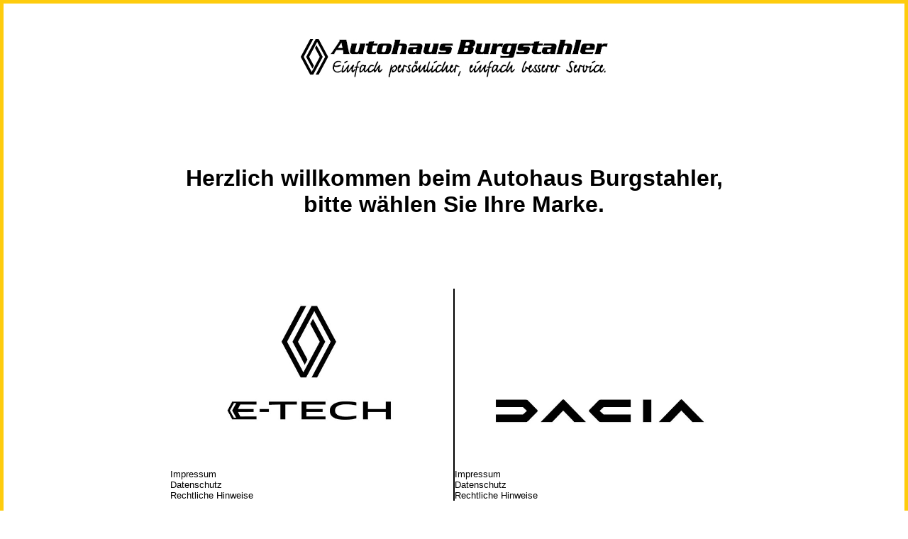

--- FILE ---
content_type: text/html
request_url: https://autohaus-burgstahler.de/index.html
body_size: 1061
content:
<!DOCTYPE html>
<html lang="en">

<head>
    <meta charset="UTF-8">
    <meta name="viewport" content="width=device-width, initial-scale=1.0">
    <meta http-equiv="X-UA-Compatible" content="ie=edge">
    <title>Autohaus Burgstahler Linkenheim-Hochstetten</title>

    <style>
        body {
            font-family: Arial, sans-serif;
            margin: 0;
            padding: 0;
            border: 5px solid #fecc0d;
            height: 100%;
            box-sizing: border-box;
        }

        .container {
            max-width: 800px;
            /* Change the width as per your requirement */
            margin: 0 auto;
            padding: 50px;
            text-align: center;
        }

        .logo {
            max-width: 100%;
            height: auto;
            margin-bottom: 20px;
        }

        .bottom-container {
            display: flex;
            gap: 70px;
            margin-top: 100px;
            align-content: center;
        }

        .link-container {
            display: flex;
            flex-direction: column;
            align-items: flex-start;
        }

        .textlink {
            color: black;
            font-size: small;
            text-decoration: none;
        }

        @media (max-width: 580px) {
            .bottom-container {
                flex-direction: column;
                gap: 20px;
            }
        }
        .line{
            border-left: 2px solid black;
        }
        @media (max-width: 580px) {
            .line{
                display: none;
             }
        }
    </style>
</head>

<body>
    <div class="container">
        <img class="logo" src="Autohaus_Logo_2023.jpg" alt="Autohaus Burgstahler Logo">
        <h1 style="margin-top: 100px;">Herzlich willkommen beim Autohaus Burgstahler,<br>bitte wählen Sie Ihre Marke.
        </h1>
        <div class="bottom-container">
            <div class="link-container">
                <a href="https://renault-burgstahler-linkenheimhochstetten.de/" target="_blank"><img class="logo"
                        src="Renault-Link.jpg" alt="Renault Logo"></a>
                <a class="textlink" target="_blank"
                    href="https://renault-burgstahler-linkenheimhochstetten.de/impressum">Impressum</a>
                <a class="textlink" target="_blank"
                    href="https://renault-burgstahler-linkenheimhochstetten.de/datenschutz">Datenschutz</a>
                <a class="textlink" target="_blank"
                href="https://renault-burgstahler-linkenheimhochstetten.de/rechtliche-hinweise">Rechtliche Hinweise</a>
            </div>
            <div class="line"></div>
            <div class="link-container">
                <a href="https://dacia-burgstahler-linkenheim.de/" target="_blank"><img class="logo"
                        src="Dacia-Link.jpg" alt="Dacia Logo"></a>
                <a class="textlink" target="_blank"
                    href="https://dacia-burgstahler-linkenheim.de/impressum">Impressum</a>
                <a class="textlink" target="_blank"
                    href="https://dacia-burgstahler-linkenheim.de/datenschutz">Datenschutz</a>
                <a class="textlink" target="_blank"
                href="https://dacia-burgstahler-linkenheim.de/rechtliche-hinweise">Rechtliche Hinweise</a>
            </div>
        </div>
        <br>
        <div>
            <h3>Autohaus Walter Burgstahler e.K.</h3>
            <p>Gewerbering 12</p>
            <p>76351 Linkenheim-Hochstetten</p>
            <p>Tel.: 07247-95431-0</p>
            <p>Fax.: 07247-95431-23</p>
            <p>E-Mail: <a href="mailto:info@autohaus-burgstahler.de">info@autohaus-burgstahler.de</a><p>
        </div>
    </div>
</body>

</html>